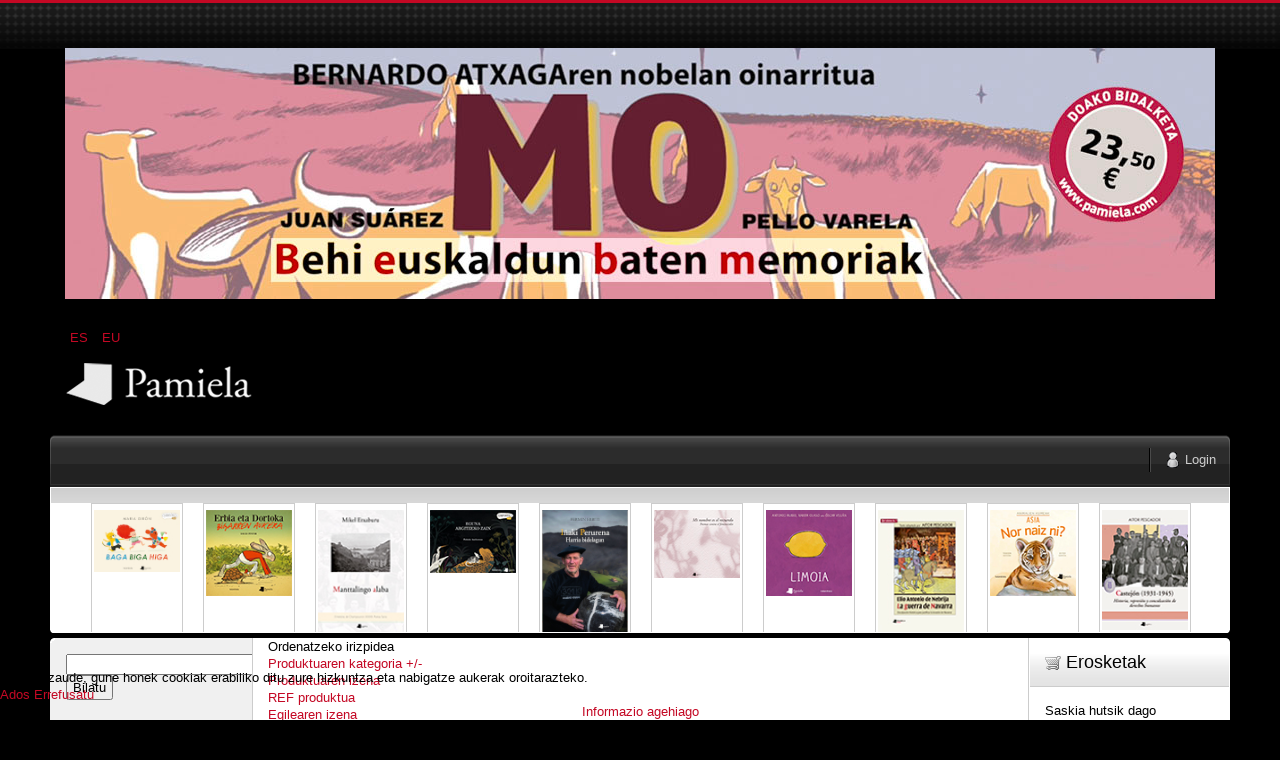

--- FILE ---
content_type: text/html; charset=utf-8
request_url: https://www.pamiela.com/index.php/eu/upaingoa/manufacturer/asensio-garcia-javier/erderaz/ensayo-2013-09-11-/ensayo-y-testimonio/by,category_name/dirAsc?language=eu-ES&keyword=
body_size: 12772
content:

<!DOCTYPE html PUBLIC "-//W3C//DTD XHTML 1.0 Transitional//EN" "http://www.w3.org/TR/xhtml1/DTD/xhtml1-transitional.dtd">
<html xmlns="http://www.w3.org/1999/xhtml" xml:lang="eu-es" lang="eu-es" >
	<head>
		<base href="https://www.pamiela.com/index.php/eu/upaingoa/manufacturer/asensio-garcia-javier/erderaz/ensayo-2013-09-11-/ensayo-y-testimonio/by,category_name/dirAsc" />
	<meta http-equiv="content-type" content="text/html; charset=utf-8" />
	<meta name="title" content="Ensayo y Testimonio" />
	<meta name="description" content="Ensayo y Testimonio. Read more" />
	<meta name="generator" content="Joomla! - Open Source Content Management" />
	<title>Ensayo y Testimonio</title>
	<link href="https://www.pamiela.com/index.php/eu/upaingoa/manufacturer/asensio-garcia-javier/erderaz/ensayo-2013-09-11-/ensayo-y-testimonio" rel="canonical" />
	<link href="/templates/rt_mynxx/favicon.ico" rel="shortcut icon" type="image/vnd.microsoft.icon" />
	<link href="/components/com_virtuemart/assets/css/vm-ltr-common.css?vmver=cfced9ac" rel="stylesheet" type="text/css" />
	<link href="/components/com_virtuemart/assets/css/vm-ltr-site.css?vmver=cfced9ac" rel="stylesheet" type="text/css" />
	<link href="/components/com_virtuemart/assets/css/jquery.fancybox-1.3.4.css?vmver=cfced9ac" rel="stylesheet" type="text/css" />
	<link href="/plugins/system/rokbox/assets/styles/rokbox.css" rel="stylesheet" type="text/css" />
	<link href="/media/mod_languages/css/template.css?4863edd990942ae3ba5150db55b53b3c" rel="stylesheet" type="text/css" />
	<link href="/plugins/system/cookiehint/css/style.css?4863edd990942ae3ba5150db55b53b3c" rel="stylesheet" type="text/css" />
	<style type="text/css">


#VMScroller1{
	position:relative;
}

#ScrollerHorizontal1 {
	display: block;
	overflow: hidden;
	position: relative;
	text-align: center;
}

#VMScrollBoth1 {
	display: block;
	list-style: none;
	margin: 0;
	padding: 0;
}

#VMScrollBoth1 li {
	text-align: center;
	color: #cccccc;
	float: left;
	display: inline;
	background-image:none;
}

#VMScrollBoth1 li .VMTitle1 {
	display: block;
	color: #c3c138;
	text-align:center;
	font-size: 12px;
	font-weight:bold;
	padding-top: 4px;
	line-height: 1.1em;
	background-image:none;
}

#VMScrollBoth1 li .VMTitle1 a:link,
#VMScrollBoth1 li .VMTitle1 a:Visited {
	display: block;
	color:#cfca36;
}

#VMScrollBoth1 li .VMTitle1 a:hover {
	text-decoration:none;
	color:#000000;
}

#VMScrollBoth1 li .VMImg1 {
	margin-bottom:5px;

}

#VMScrollBoth1 li .VMDetail{
display: block;
font-size: 11px;
padding: 2px 5px;
line-height: 1.1em;
color:#447e3e;
}

#VMScrollBoth1 li .{
display: block;
font-size: 11px;
margin-top: 3px;
line-height: 1.1em;
color:#e5eff5;
text-align:center;
}

#VMScrollBoth1 p {
margin: 0px;
padding: 0px;
line-height: 1.0em;
}

#VMScrollBoth1 img {
margin-top: 2px;
}

.productPrice {
color:#e5eff5;
text-align:left;
font-weight:bold;
white-space: nowrap;
}
.product-Old-Price {
color:red;
text-decoration:line-through;
}

#redim-cookiehint-bottom {position: fixed; z-index: 99999; left: 0px; right: 0px; bottom: 0px; top: auto !important;}
	</style>
	<script type="application/json" class="joomla-script-options new">{"csrf.token":"f801091c439744830d123f801011080f","system.paths":{"root":"","base":""},"system.keepalive":{"interval":840000,"uri":"\/index.php\/eu\/component\/ajax\/?format=json"}}</script>
	<script src="/media/jui/js/jquery.min.js?4863edd990942ae3ba5150db55b53b3c" type="text/javascript"></script>
	<script src="/media/jui/js/jquery-noconflict.js?4863edd990942ae3ba5150db55b53b3c" type="text/javascript"></script>
	<script src="/media/jui/js/jquery-migrate.min.js?4863edd990942ae3ba5150db55b53b3c" type="text/javascript"></script>
	<script src="/components/com_virtuemart/assets/js/jquery-ui.min.js?vmver=1.9.2" type="text/javascript"></script>
	<script src="/components/com_virtuemart/assets/js/jquery.ui.autocomplete.html.js" type="text/javascript"></script>
	<script src="/components/com_virtuemart/assets/js/jquery.noconflict.js" async="async" type="text/javascript"></script>
	<script src="/components/com_virtuemart/assets/js/vmsite.js?vmver=cfced9ac" type="text/javascript"></script>
	<script src="/components/com_virtuemart/assets/js/fancybox/jquery.fancybox-1.3.4.pack.js?vmver=cfced9ac" type="text/javascript"></script>
	<script src="/components/com_virtuemart/assets/js/vmprices.js?vmver=cfced9ac" type="text/javascript"></script>
	<script src="/components/com_virtuemart/assets/js/dynupdate.js?vmver=cfced9ac" type="text/javascript"></script>
	<script src="/media/system/js/mootools-core.js?4863edd990942ae3ba5150db55b53b3c" type="text/javascript"></script>
	<script src="/media/system/js/core.js?4863edd990942ae3ba5150db55b53b3c" type="text/javascript"></script>
	<script src="/media/system/js/mootools-more.js?4863edd990942ae3ba5150db55b53b3c" type="text/javascript"></script>
	<script src="/plugins/system/rokbox/assets/js/rokbox.js" type="text/javascript"></script>
	<script src="/modules/mod_virtuemart_cart/assets/js/update_cart.js?vmver=cfced9ac" type="text/javascript"></script>
	<!--[if lt IE 9]><script src="/media/system/js/polyfill.event.js?4863edd990942ae3ba5150db55b53b3c" type="text/javascript"></script><![endif]-->
	<script src="/media/system/js/keepalive.js?4863edd990942ae3ba5150db55b53b3c" type="text/javascript"></script>
	<script src="/media/jui/js/bootstrap.min.js?4863edd990942ae3ba5150db55b53b3c" type="text/javascript"></script>
	<script type="text/javascript">
//<![CDATA[ 
if (typeof Virtuemart === "undefined"){
	var Virtuemart = {};}
var vmSiteurl = 'https://www.pamiela.com/' ;
Virtuemart.vmSiteurl = vmSiteurl;
var vmLang = '&lang=eu';
Virtuemart.vmLang = vmLang; 
var vmLangTag = 'eu';
Virtuemart.vmLangTag = vmLangTag;
var Itemid = '&Itemid=130';
Virtuemart.addtocart_popup = "1" ; 
var vmCartError = Virtuemart.vmCartError = "Akatsaren bat gertatu da zure saskia eguneratzean.";
var usefancy = true; //]]>
if (typeof RokBoxSettings == 'undefined') RokBoxSettings = {pc: '100'};jQuery(function($){ initTooltips(); $("body").on("subform-row-add", initTooltips); function initTooltips (event, container) { container = container || document;$(container).find(".hasTooltip").tooltip({"html": true,"container": "body"});} });(function() {  if (typeof gtag !== 'undefined') {       gtag('consent', 'denied', {         'ad_storage': 'denied',         'ad_user_data': 'denied',         'ad_personalization': 'denied',         'functionality_storage': 'denied',         'personalization_storage': 'denied',         'security_storage': 'denied',         'analytics_storage': 'denied'       });     } })();
	</script>

		
<link rel="shortcut icon" href="/images/favicon.ico" />
<link href="/templates/rt_mynxx/css/template.css" rel="stylesheet" type="text/css" />
<link href="/templates/rt_mynxx/css/dark.css" rel="stylesheet" type="text/css" />
<link href="/templates/rt_mynxx/css/typography.css" rel="stylesheet" type="text/css" />
<link href="/templates/system/css/system.css" rel="stylesheet" type="text/css" />
<link href="/templates/system/css/general.css" rel="stylesheet" type="text/css" />
<link href="/templates/rt_mynxx/css/rokmoomenu.css" rel="stylesheet" type="text/css" />
	<!-- 
	<script type="text/javascript">window.templatePath = 'https://www.pamiela.com/';</script>
	<link href="/components/com_virtuemart/themes/vm_mynxx/theme.css" rel="stylesheet" type="text/css" />
	<script type="text/javascript" src="/components/com_virtuemart/themes/vm_mynxx/theme.js"></script> 	
	-->
<style type="text/css">
	div.wrapper,#main-body-bg { margin: 0 auto; width: 1180px;padding:0;}
	#inset-block-left { width:0px;padding:0;}
	#inset-block-right { width:0px;padding:0;}
	#maincontent-block { margin-right:0px;margin-left:0px;}
	a, legend, #main-body ul.menu li a:hover, #main-body ul.menu li.parent li a:hover, #main-body ul.menu li.parent ul li.parent ul li a:hover, #main-body ul.menu li.active a, #main-body ul.menu li.parent li.active a, #main-body ul.menu li.parent li.parent li.active a, #main-body ul.menu li.parent li.parent li.parent li.active a, #main-body ul.menu li.parent li.parent li.parent li.parent li.active a, #main-body ul.menu li.cat-open a, #main-body ul.menu li.parent li.cat-open a, #main-body ul.menu li.parent li.parent li.cat-open a, .roktabs-wrapper .roktabs-links ul li.active span, .color h3 span, #vmMainPage span.catbar-text h3, div.pathway a {color: #c40824;}
	#page-bg, .roktabs-wrapper .roktabs-links ul li.active span {border-top: 3px solid #c40824;}
	.tabs-bottom .roktabs-links ul li.active span {border-bottom: 3px solid #c40824;border-top: 0;}
</style>	
<script type="text/javascript" src="/templates/rt_mynxx/js/rokutils.js"></script>
<script type="text/javascript" src="/templates/rt_mynxx/js/rokmoomenu.js"></script>
<script type="text/javascript" src="/templates/rt_mynxx/js/mootools.bgiframe.js"></script>
<script type="text/javascript">
window.addEvent('domready', function() {
	new Rokmoomenu('ul.menutop ', {
		bgiframe: false,
		delay: 500,
		verhor: true,
		animate: {
			props: ['height'],
			opts: {
				duration: 600,
				fps: 200,
				transition: Fx.Transitions.Sine.easeOut			}
		},
		bg: {
			enabled: true,
			overEffect: {
				duration: 500,
				transition: Fx.Transitions.Expo.easeOut			},
			outEffect: {
				duration: 600,
				transition: Fx.Transitions.Sine.easeOut			}
		},
		submenus: {
			enabled: true,
			opacity: 0.8,
			overEffect: {
				duration: 50,
				transition: Fx.Transitions.Expo.easeOut			},
			outEffect: {
				duration: 600,
				transition: Fx.Transitions.Sine.easeIn			},
			offsets: {
				top: 0,
				right: 1,
				bottom: 0,
				left: 1			}
		}
	});
});
</script>
	</head>
	<body id="ff-optima" class="f-default dark-red dark iehandle">
		<div id="page-bg">
			<!--Begin Header-->
			<div id="header">
				<div class="wrapper">
										<div class="ad-module-top">
								<div class="moduletable">
						<div class="bannergroup">

	<div class="banneritem">
																																																																			<a
							href="/index.php/eu/component/banners/click/140"
							title="MO">
							<img
								src="https://www.pamiela.com/images/banners/mo.jpg"
								alt="MO"
								 width="1150"															/>
						</a>
																<div class="clr"></div>
	</div>

</div>
		</div>
			<div class="moduletable">
						<div class="mod-languages">

	<ul class="lang-inline" dir="ltr">
						<li>
			<a href="/index.php/es/upaingoa">
							ES						</a>
			</li>
											<li class="lang-active">
			<a href="https://www.pamiela.com/index.php/eu/upaingoa/manufacturer/asensio-garcia-javier/erderaz/ensayo-2013-09-11-/ensayo-y-testimonio/by,category_name/dirAsc?language=eu-ES&keyword=">
							EU						</a>
			</li>
				</ul>

</div>
		</div>
	
					</div>
															<a href="/" id="logo">
											</a>
															<div id="horiz-menu" class="moomenu">
											<ul class="menutop" >
	</ul>
										</div>
										<div class="clr"></div>
				</div>
			</div>
			<!--End Header-->
			<div class="wrapper">
				<div id="main-body">
					<div id="topbar">
						<div id="topbar2">
							<div id="topbar3">
							<div class="spinner"></div>
														<div id="newsflash-mod"></div>
																																												<div id="login-button"><a href="#" class="login-button-desc"><span>Login</span></a></div>
															
																						<!-- <div id="cart-button"><a href="#" class="cart-button-desc"></a></div> -->
							
							</div>
						</div>
					</div>
					<div id="main-body-surround">
						<div id="cart-panel-surround" class="png">
							<div id="cart-panel" class="png"></div>
						</div>
						<div id="font-panel-surround" class="png">
							<div id="font-panel" class="png">
								<div class="left">
									<a href="#" class="mynxx" title="ff-mynxx"><span>Mynxx</span></a>
									<a href="#" class="optima" title="ff-optima"><span>Optima</span></a>
									<a href="#" class="geneva" title="ff-geneva"><span>Geneva</span></a>
									<a href="#" class="helvetica" title="ff-helvetica"><span>Helvetica</span></a>
								</div>
								<div class="right">
									<a href="#" class="lucida" title="ff-lucida"><span>Lucida</span></a>
									<a href="#" class="georgia" title="ff-georgia"><span>Georgia</span></a>
									<a href="#" class="trebuchet" title="ff-trebuchet"><span>Trebuchet</span></a>
									<a href="#" class="palatino" title="ff-palatino"><span>Palatino</span></a>
								</div>
								<div class="clr"></div>
							</div>
						</div>
													<div id="login-panel-surround" class="png">
								<div id="login-panel" class="png">
									<div id="login-module">
												<div class="moduletablecart-badge-inner">
							<h3>Erosketa</h3>
						
<!-- Virtuemart 2 Ajax Card -->
<div class="vmCartModule cart-badge-inner" id="vmCartModule">
	<div class="hiddencontainer" style=" display: none; ">
		<div class="vmcontainer">
			<div class="product_row">
				<span class="quantity"></span>&nbsp;x&nbsp;<span class="product_name"></span>

							<div class="subtotal_with_tax" style="float: right;"></div>
						<div class="customProductData"></div><br>
			</div>
		</div>
	</div>
	<div class="vm_cart_products">
		<div class="vmcontainer">

				</div>
	</div>

	<div class="total" style="float: right;">
			</div>

<div class="total_products">Saskia hutsik dago</div>
<div class="show_cart">
	</div>
<div style="clear:both;"></div>
<div class="payments-signin-button" ></div><noscript>
Please wait</noscript>
</div>

		</div>
	
									</div>
								</div>
							</div>
												<!--Begin Showcase-->
												<div class="showcase-surround">
							<div class="show-br"></div>
							<div id="showcase">
								<div id="showcase2">
									<div id="showmodules" class="spacer">
																																							</div>
									<script type="text/javascript" src="https://www.pamiela.com/modules/mod_vmscroller/hot_vmscroller.js" ></script>
                   <script type="text/javascript"> 
                   if(jQuery) jQuery.noConflict();
                   </script>
            <div id="VMScroller1" style="width:100%;">
<div id="ScrollerHorizontal1" style="width:100%; height:140px;padding:2px 0;"><div id="VMScrollBoth1" style="width:100%; height:140px; background-color: #ffffff;"><!-- VirtueMart Scroller by http://www.hotjoomlatemplates.com/ --> 
<ul><li class="VMScrollBoth1" style="height:140px; width:90px; margin-right: 20px;  border:solid 1px #CCCCCC; background-color: #ffffff; text-align: left" >
<span class="VMTitle1"><a href="/index.php/eu/atalak/euskara/literatura/haur-eta-gazte-literatura/tamaina-handia-kalandraka/baga-biga-higa-detail" title=""><img src="/images/stories/virtuemart/product/resized/Baga_biga_higax72x96.jpg" class="VMImg1" style="width: 86px;" alt="Baga Biga Higa" /></a></span></li></ul>
<ul><li class="VMScrollBoth1" style="height:140px; width:90px; margin-right: 20px;  border:solid 1px #CCCCCC; background-color: #ffffff; text-align: left" >
<span class="VMTitle1"><a href="/index.php/eu/atalak/euskara/literatura/haur-eta-gazte-literatura/tamaina-handia-kalandraka/erbia-eta-dortoka-bigarren-aukera-detail" title=""><img src="/images/stories/virtuemart/product/resized/Erbia_eta_dortoka_bigarren_aukerax72x96.jpg" class="VMImg1" style="width: 86px;" alt="Erbia eta Dortoka. Bigarren aukera" /></a></span></li></ul>
<ul><li class="VMScrollBoth1" style="height:140px; width:90px; margin-right: 20px;  border:solid 1px #CCCCCC; background-color: #ffffff; text-align: left" >
<span class="VMTitle1"><a href="/index.php/eu/atalak/euskara/literatura/poesia-euskaraz/manttalingo-alaba-detail" title=""><img src="/images/stories/virtuemart/product/resized/Manttalingo_alabaxx72x96.jpg" class="VMImg1" style="width: 86px;" alt="Manttalingo alaba" /></a></span></li></ul>
<ul><li class="VMScrollBoth1" style="height:140px; width:90px; margin-right: 20px;  border:solid 1px #CCCCCC; background-color: #ffffff; text-align: left" >
<span class="VMTitle1"><a href="/index.php/eu/atalak/euskara/literatura/haur-eta-gazte-literatura/tamaina-handia-kalandraka/eguna-argitzeko-zain-detail" title=""><img src="/images/stories/virtuemart/product/resized/Eguna_argitzeko_zainx72x96.jpg" class="VMImg1" style="width: 86px;" alt="Eguna argitzeko zain" /></a></span></li></ul>
<ul><li class="VMScrollBoth1" style="height:140px; width:90px; margin-right: 20px;  border:solid 1px #CCCCCC; background-color: #ffffff; text-align: left" >
<span class="VMTitle1"><a href="/index.php/eu/atalak/euskara/saio/saio-eta-testigantza/iñaki-perurena-harria-bidelagun-detail" title=""><img src="/images/stories/virtuemart/product/resized/Inaki_perurenax72x96.jpg" class="VMImg1" style="width: 86px;" alt="Iñaki Perurena. Harria bidelagun" /></a></span></li></ul>
<ul><li class="VMScrollBoth1" style="height:140px; width:90px; margin-right: 20px;  border:solid 1px #CCCCCC; background-color: #ffffff; text-align: left" >
<span class="VMTitle1"><a href="/index.php/eu/atalak/gaztelania/ganbara/mi-nombre-es-el-recuerdo-poemas-contra-el-feminicidio-detail" title=""><img src="/images/stories/virtuemart/product/resized/Mi_nombre_es_el_recuerdox72x96.jpg" class="VMImg1" style="width: 86px;" alt="Mi nombre es el recuerdo. Poemas contra el feminicidio" /></a></span></li></ul>
<ul><li class="VMScrollBoth1" style="height:140px; width:90px; margin-right: 20px;  border:solid 1px #CCCCCC; background-color: #ffffff; text-align: left" >
<span class="VMTitle1"><a href="/index.php/eu/atalak/euskara/literatura/haur-eta-gazte-literatura/tamaina-handia-kalandraka/limoia-detail" title=""><img src="/images/stories/virtuemart/product/resized/Limoiax72x96.jpg" class="VMImg1" style="width: 86px;" alt="Limoia" /></a></span></li></ul>
<ul><li class="VMScrollBoth1" style="height:140px; width:90px; margin-right: 20px;  border:solid 1px #CCCCCC; background-color: #ffffff; text-align: left" >
<span class="VMTitle1"><a href="/index.php/eu/historia-de-navarra-2/elio-antonio-de-nebrija-la-guerra-de-navarra-detail" title=""><img src="/images/stories/virtuemart/product/resized/Elio_antonio_de_nebrijax72x96.jpg" class="VMImg1" style="width: 86px;" alt="Elio Antonio de Nebrija. La guerra de Navarra" /></a></span></li></ul>
<ul><li class="VMScrollBoth1" style="height:140px; width:90px; margin-right: 20px;  border:solid 1px #CCCCCC; background-color: #ffffff; text-align: left" >
<span class="VMTitle1"><a href="/index.php/eu/atalak/euskara/literatura/haur-eta-gazte-literatura/tamaina-handia-kalandraka/nor-naiz-ni-animalien-kumeak-asia-detail" title=""><img src="/images/stories/virtuemart/product/resized/Nor_naiz_ni_animalien_kumeak_asiax72x96.jpg" class="VMImg1" style="width: 86px;" alt="Nor naiz ni? Animalien kumeak - Asia" /></a></span></li></ul>
<ul><li class="VMScrollBoth1" style="height:140px; width:90px; margin-right: 20px;  border:solid 1px #CCCCCC; background-color: #ffffff; text-align: left" >
<span class="VMTitle1"><a href="/index.php/eu/atalak/gaztelania/ensayo/ensayo-y-testimonio/castejón-1931-1945-historia,-represión-y-conculcación-de-derechos-humanos-detail" title=""><img src="/images/stories/virtuemart/product/resized/Castejon_1931_1945x72x96.jpg" class="VMImg1" style="width: 86px;" alt="Castejón (1931-1945). Historia, represión y conculcación de derechos humanos" /></a></span></li></ul>
<ul><li class="VMScrollBoth1" style="height:140px; width:90px; margin-right: 20px;  border:solid 1px #CCCCCC; background-color: #ffffff; text-align: left" >
<span class="VMTitle1"><a href="/index.php/eu/atalak/euskara/literatura/haur-eta-gazte-literatura/tamaina-handia-kalandraka/armiarma-oso-lanpetuta-dago-detail" title=""><img src="/images/stories/virtuemart/product/resized/Armiarma_lanpetuta_dagox72x96.jpg" class="VMImg1" style="width: 86px;" alt="Armiarma oso lanpetuta dago" /></a></span></li></ul>
<ul><li class="VMScrollBoth1" style="height:140px; width:90px; margin-right: 20px;  border:solid 1px #CCCCCC; background-color: #ffffff; text-align: left" >
<span class="VMTitle1"><a href="/index.php/eu/saio-2/upaingoa-euskaraz/ele-eta-hitz,-ahoz-eta-idatziz-detail" title=""><img src="/images/stories/virtuemart/product/resized/Ele_eta_hitz_ahoz_eta_idatzizx72x96.jpg" class="VMImg1" style="width: 86px;" alt="Ele eta hitz, ahoz eta idatziz" /></a></span></li></ul>
</div>
</div></div>
<script language="javascript" type="text/javascript">
						   
						
                          var VmsInit1 = function(){
                              jQuery('#VMScrollBoth1').hotvmscroller({
                               speed:18000,
                               delay:7000,
                               transition:'easeOutQuad',
                               direction:'horizontal'
                               });
                          };  
                          
                          jQuery(document).ready(function(){
                          	VmsInit1();
                          });
						  
						 
			  window.onscrollerinit = function(){
			   
			  }; 
						  
                          /*
                          if(jQuery.hjt.hotvmscroller){
                            jQuery(document).ready(VmsInit1);
                          }else{
                            if (window.addEventListener) 
                            {
                              window.addEventListener('load', VmsInit1, false);
                            } 
                            else if (window.attachEvent) // Microsoft
                            {
                              window.attachEvent('onload', VmsInit1);
                            }
                          }
						  */
                          </script>

								</div>
							</div>
							<div class="show-bl"></div>
						</div>
												<!--End Showcase-->
						<div class="sec-div"></div>
						<!--Begin Main Content Block-->
						<div id="main-content-surround">
						<div id="main-content" class="s-c-s">
						    <div class="colmask leftmenu">
						        <div class="colmid">
    					    	    <div class="colright">
        						        <!--Begin col1wrap -->
            						    <div class="col1wrap">
            						        <div class="col1pad">
            						            <div class="col1">
                    						        <div id="maincol2">
                    									<div class="maincol2-padding">
                    									                    									                    									<div>
                    										                    										                    										                    										<div id="maincontent-block">
                												<div id="system-message-container">
	</div>

                												 <div class="category-view"> <div class="browse-view">

<div class="orderby-displaynumber">
	<div class="floatleft vm-order-list">
		<div class="orderlistcontainer"><div class="title">Ordenatzeko irizpidea</div><div class="activeOrder"><a title=" +/-" href="/index.php/eu/upaingoa/manufacturer/asensio-garcia-javier/erderaz/ensayo-2013-09-11-/ensayo-y-testimonio/by,category_name?language=eu-ES&keyword=">Produktuaren kategoria  +/-</a></div><div class="orderlist"><div><a title="Produktuaren izena" href="/index.php/eu/upaingoa/manufacturer/asensio-garcia-javier/erderaz/ensayo-2013-09-11-/ensayo-y-testimonio/by,product_name?language=eu-ES&keyword=">Produktuaren izena</a></div><div><a title="REF produktua" href="/index.php/eu/upaingoa/manufacturer/asensio-garcia-javier/erderaz/ensayo-2013-09-11-/ensayo-y-testimonio/by,product_sku?language=eu-ES&keyword=">REF produktua</a></div><div><a title="Egilearen izena" href="/index.php/eu/upaingoa/manufacturer/asensio-garcia-javier/erderaz/ensayo-2013-09-11-/ensayo-y-testimonio/by,mf_name?language=eu-ES&keyword=">Egilearen izena</a></div></div></div>		 <div class="orderlistcontainer"><div class="title">Egilea: </div><div class="activeOrder">Asensio García, Javier</div><div class="orderlist"><div><a title="" href="/index.php/eu/atalak/gaztelania/ensayo/ensayo-y-testimonio/by,category_name/dirAsc?language=eu-ES">Egile guztiak</a></div><div><a title="Adot Lerga, Álvaro" href="/index.php/eu/upaingoa/manufacturer/adot-lerga-alvaro/erderaz/ensayo-2013-09-11-/ensayo-y-testimonio/by,category_name/dirAsc?language=eu-ES&keyword=">Adot Lerga, Álvaro</a></div><div><a title="Aguirre, José María" href="/index.php/eu/upaingoa/manufacturer/aguirre-jose-maria/erderaz/ensayo-2013-09-11-/ensayo-y-testimonio/by,category_name/dirAsc?language=eu-ES&keyword=">Aguirre, José María</a></div><div><a title="Amadoz, Bingen" href="/index.php/eu/upaingoa/manufacturer/amadoz,-bingen/erderaz/ensayo-2013-09-11-/ensayo-y-testimonio/by,category_name/dirAsc?language=eu-ES&keyword=">Amadoz, Bingen</a></div><div><a title="Anasagasti, Iñaki" href="/index.php/eu/upaingoa/manufacturer/anasagasti,-iñaki/erderaz/ensayo-2013-09-11-/ensayo-y-testimonio/by,category_name/dirAsc?language=eu-ES&keyword=">Anasagasti, Iñaki</a></div><div><a title="Ansa, Elixabete" href="/index.php/eu/upaingoa/manufacturer/ansa,-elixabete/erderaz/ensayo-2013-09-11-/ensayo-y-testimonio/by,category_name/dirAsc?language=eu-ES&keyword=">Ansa, Elixabete</a></div><div><a title="Antoñana Chasco, Pablo" href="/index.php/eu/upaingoa/manufacturer/antonana-chasco-pablo/erderaz/ensayo-2013-09-11-/ensayo-y-testimonio/by,category_name/dirAsc?language=eu-ES&keyword=">Antoñana Chasco, Pablo</a></div><div><a title="Aranburu Urtasun, Mikel" href="/index.php/eu/upaingoa/manufacturer/aranburu-urtasun-mikel/erderaz/ensayo-2013-09-11-/ensayo-y-testimonio/by,category_name/dirAsc?language=eu-ES&keyword=">Aranburu Urtasun, Mikel</a></div><div><a title="Arenzana, Txema" href="/index.php/eu/upaingoa/manufacturer/arenzana-txema/erderaz/ensayo-2013-09-11-/ensayo-y-testimonio/by,category_name/dirAsc?language=eu-ES&keyword=">Arenzana, Txema</a></div><div><a title="Audikana, Ander" href="/index.php/eu/upaingoa/manufacturer/audikana,-ander/erderaz/ensayo-2013-09-11-/ensayo-y-testimonio/by,category_name/dirAsc?language=eu-ES&keyword=">Audikana, Ander</a></div><div><a title="Aznar, Eduardo" href="/index.php/eu/upaingoa/manufacturer/aznar-eduardo/erderaz/ensayo-2013-09-11-/ensayo-y-testimonio/by,category_name/dirAsc?language=eu-ES&keyword=">Aznar, Eduardo</a></div><div><a title="Bakedano, José Julián" href="/index.php/eu/upaingoa/manufacturer/bakedano,-josé-julián/erderaz/ensayo-2013-09-11-/ensayo-y-testimonio/by,category_name/dirAsc?language=eu-ES&keyword=">Bakedano, José Julián</a></div><div><a title="Baraibar, Álvaro" href="/index.php/eu/upaingoa/manufacturer/baraibar-alvaro/erderaz/ensayo-2013-09-11-/ensayo-y-testimonio/by,category_name/dirAsc?language=eu-ES&keyword=">Baraibar, Álvaro</a></div><div><a title="Belasko, Mikel" href="/index.php/eu/upaingoa/manufacturer/belasko-mikel/erderaz/ensayo-2013-09-11-/ensayo-y-testimonio/by,category_name/dirAsc?language=eu-ES&keyword=">Belasko, Mikel</a></div><div><a title="Benadiba, Laura" href="/index.php/eu/upaingoa/manufacturer/benadiba,-laura/erderaz/ensayo-2013-09-11-/ensayo-y-testimonio/by,category_name/dirAsc?language=eu-ES&keyword=">Benadiba, Laura</a></div><div><a title="Beorlegui, J. Óscar" href="/index.php/eu/upaingoa/manufacturer/beorlegui-j-oscar/erderaz/ensayo-2013-09-11-/ensayo-y-testimonio/by,category_name/dirAsc?language=eu-ES&keyword=">Beorlegui, J. Óscar</a></div><div><a title="Berguices, Aingeru" href="/index.php/eu/upaingoa/manufacturer/berguices,-aingeru/erderaz/ensayo-2013-09-11-/ensayo-y-testimonio/by,category_name/dirAsc?language=eu-ES&keyword=">Berguices, Aingeru</a></div><div><a title="Berrojalbiz, Ander" href="/index.php/eu/upaingoa/manufacturer/berrojalbiz,-ander/erderaz/ensayo-2013-09-11-/ensayo-y-testimonio/by,category_name/dirAsc?language=eu-ES&keyword=">Berrojalbiz, Ander</a></div><div><a title="Bidador, Joxemiel" href="/index.php/eu/upaingoa/manufacturer/bidador-joxemiel/erderaz/ensayo-2013-09-11-/ensayo-y-testimonio/by,category_name/dirAsc?language=eu-ES&keyword=">Bidador, Joxemiel</a></div><div><a title="Campo, Juan Manuel" href="/index.php/eu/upaingoa/manufacturer/campo-juan-manuel/erderaz/ensayo-2013-09-11-/ensayo-y-testimonio/by,category_name/dirAsc?language=eu-ES&keyword=">Campo, Juan Manuel</a></div><div><a title="Campos Orduña, Josefina" href="/index.php/eu/upaingoa/manufacturer/campos-orduna-josefina/erderaz/ensayo-2013-09-11-/ensayo-y-testimonio/by,category_name/dirAsc?language=eu-ES&keyword=">Campos Orduña, Josefina</a></div><div><a title="Caro Baroja, Pío" href="/index.php/eu/upaingoa/manufacturer/caro-baroja-pio/erderaz/ensayo-2013-09-11-/ensayo-y-testimonio/by,category_name/dirAsc?language=eu-ES&keyword=">Caro Baroja, Pío</a></div><div><a title="Carratalá, Ernesto" href="/index.php/eu/upaingoa/manufacturer/carratala-ernesto/erderaz/ensayo-2013-09-11-/ensayo-y-testimonio/by,category_name/dirAsc?language=eu-ES&keyword=">Carratalá, Ernesto</a></div><div><a title="Casado, Timoteo" href="/index.php/eu/upaingoa/manufacturer/casado-timoteo/erderaz/ensayo-2013-09-11-/ensayo-y-testimonio/by,category_name/dirAsc?language=eu-ES&keyword=">Casado, Timoteo</a></div><div><a title="Clemente, Josep Carles" href="/index.php/eu/upaingoa/manufacturer/clemente-josep-carles/erderaz/ensayo-2013-09-11-/ensayo-y-testimonio/by,category_name/dirAsc?language=eu-ES&keyword=">Clemente, Josep Carles</a></div><div><a title="Comisión de Memoria Histórica y Convivencia del Ayuntamiento de Berriozar / Berriozarko Udalaren Bizikidetzaren eta Memoria Historikoaren Batzordea" href="/index.php/eu/upaingoa/manufacturer/comisión-de-memoria-histórica-y-convivencia-del-ayuntamiento-de-berriozar-berriozarko-udalaren-bizikidetzaren-eta-memoria-historikoaren-batzordea/erderaz/ensayo-2013-09-11-/ensayo-y-testimonio/by,category_name/dirAsc?language=eu-ES&keyword=">Comisión de Memoria Histórica y Convivencia del Ayuntamiento de Berriozar / Berriozarko Udalaren Bizikidetzaren eta Memoria Historikoaren Batzordea</a></div><div><a title="De la Sota Aburto, Manu" href="/index.php/eu/upaingoa/manufacturer/de-la-sota-aburto,-manu/erderaz/ensayo-2013-09-11-/ensayo-y-testimonio/by,category_name/dirAsc?language=eu-ES&keyword=">De la Sota Aburto, Manu</a></div><div><a title="Díaz Monreal, José Luis" href="/index.php/eu/upaingoa/manufacturer/diaz-monreal-jose-luis/erderaz/ensayo-2013-09-11-/ensayo-y-testimonio/by,category_name/dirAsc?language=eu-ES&keyword=">Díaz Monreal, José Luis</a></div><div><a title="Elustondo, Miel A." href="/index.php/eu/upaingoa/manufacturer/elustondo-miel-a/erderaz/ensayo-2013-09-11-/ensayo-y-testimonio/by,category_name/dirAsc?language=eu-ES&keyword=">Elustondo, Miel A.</a></div><div><a title="Encina y Pérez de Onraita, Ricardo de la" href="/index.php/eu/upaingoa/manufacturer/encina-y-perez-de-onraita-ricardo-de-la/erderaz/ensayo-2013-09-11-/ensayo-y-testimonio/by,category_name/dirAsc?language=eu-ES&keyword=">Encina y Pérez de Onraita, Ricardo de la</a></div><div><a title="Enériz, Javier" href="/index.php/eu/upaingoa/manufacturer/enériz,-javier/erderaz/ensayo-2013-09-11-/ensayo-y-testimonio/by,category_name/dirAsc?language=eu-ES&keyword=">Enériz, Javier</a></div><div><a title="Erbiti, Fermin" href="/index.php/eu/upaingoa/manufacturer/erbiti-fermin/erderaz/ensayo-2013-09-11-/ensayo-y-testimonio/by,category_name/dirAsc?language=eu-ES&keyword=">Erbiti, Fermin</a></div><div><a title="Esarte, Pedro" href="/index.php/eu/upaingoa/manufacturer/esarte-pedro/erderaz/ensayo-2013-09-11-/ensayo-y-testimonio/by,category_name/dirAsc?language=eu-ES&keyword=">Esarte, Pedro</a></div><div><a title="Escobar Martínez, Eduardo" href="/index.php/eu/upaingoa/manufacturer/escobar-martínez,-eduardo/erderaz/ensayo-2013-09-11-/ensayo-y-testimonio/by,category_name/dirAsc?language=eu-ES&keyword=">Escobar Martínez, Eduardo</a></div><div><a title="Etayo, Alfonso" href="/index.php/eu/upaingoa/manufacturer/etayo-alfonso/erderaz/ensayo-2013-09-11-/ensayo-y-testimonio/by,category_name/dirAsc?language=eu-ES&keyword=">Etayo, Alfonso</a></div><div><a title="Etxegoien, Juan Carlos -Xamar-" href="/index.php/eu/upaingoa/manufacturer/etxegoien-juan-carlos-xamar/erderaz/ensayo-2013-09-11-/ensayo-y-testimonio/by,category_name/dirAsc?language=eu-ES&keyword=">Etxegoien, Juan Carlos -Xamar-</a></div><div><a title="Ezkieta, Fermín" href="/index.php/eu/upaingoa/manufacturer/ezkieta-fermin/erderaz/ensayo-2013-09-11-/ensayo-y-testimonio/by,category_name/dirAsc?language=eu-ES&keyword=">Ezkieta, Fermín</a></div><div><a title="Furley, John" href="/index.php/eu/upaingoa/manufacturer/furley,-john/erderaz/ensayo-2013-09-11-/ensayo-y-testimonio/by,category_name/dirAsc?language=eu-ES&keyword=">Furley, John</a></div><div><a title="Galabary, Ángel" href="/index.php/eu/upaingoa/manufacturer/galabary-angel/erderaz/ensayo-2013-09-11-/ensayo-y-testimonio/by,category_name/dirAsc?language=eu-ES&keyword=">Galabary, Ángel</a></div><div><a title="García-Larrache, Javier" href="/index.php/eu/upaingoa/manufacturer/garcia-larrache-javier/erderaz/ensayo-2013-09-11-/ensayo-y-testimonio/by,category_name/dirAsc?language=eu-ES&keyword=">García-Larrache, Javier</a></div><div><a title="Garde, María Luisa" href="/index.php/eu/upaingoa/manufacturer/garde-maria-luisa/erderaz/ensayo-2013-09-11-/ensayo-y-testimonio/by,category_name/dirAsc?language=eu-ES&keyword=">Garde, María Luisa</a></div><div><a title="Garikano, Asun" href="/index.php/eu/upaingoa/manufacturer/garikano-asun/erderaz/ensayo-2013-09-11-/ensayo-y-testimonio/by,category_name/dirAsc?language=eu-ES&keyword=">Garikano, Asun</a></div><div><a title="Gastón, José Miguel" href="/index.php/eu/upaingoa/manufacturer/gaston-jose-miguel/erderaz/ensayo-2013-09-11-/ensayo-y-testimonio/by,category_name/dirAsc?language=eu-ES&keyword=">Gastón, José Miguel</a></div><div><a title="Giménez, Iván" href="/index.php/eu/upaingoa/manufacturer/gimenez-ivan/erderaz/ensayo-2013-09-11-/ensayo-y-testimonio/by,category_name/dirAsc?language=eu-ES&keyword=">Giménez, Iván</a></div><div><a title="Gómez Villar, Rufino" href="/index.php/eu/upaingoa/manufacturer/gomez-villar-rufino/erderaz/ensayo-2013-09-11-/ensayo-y-testimonio/by,category_name/dirAsc?language=eu-ES&keyword=">Gómez Villar, Rufino</a></div><div><a title="Goyhenetche, Manex" href="/index.php/eu/upaingoa/manufacturer/goyhenetche-manex/erderaz/ensayo-2013-09-11-/ensayo-y-testimonio/by,category_name/dirAsc?language=eu-ES&keyword=">Goyhenetche, Manex</a></div><div><a title="Guerra, Gerardo" href="/index.php/eu/upaingoa/manufacturer/guerra-gerardo/erderaz/ensayo-2013-09-11-/ensayo-y-testimonio/by,category_name/dirAsc?language=eu-ES&keyword=">Guerra, Gerardo</a></div><div><a title="Herrera, Ramón" href="/index.php/eu/upaingoa/manufacturer/herrera,-ramón/erderaz/ensayo-2013-09-11-/ensayo-y-testimonio/by,category_name/dirAsc?language=eu-ES&keyword=">Herrera, Ramón</a></div><div><a title="Herrero, Hedy" href="/index.php/eu/upaingoa/manufacturer/herrero,-hedy/erderaz/ensayo-2013-09-11-/ensayo-y-testimonio/by,category_name/dirAsc?language=eu-ES&keyword=">Herrero, Hedy</a></div><div><a title="Huici, Ambrosio" href="/index.php/eu/upaingoa/manufacturer/huici-ambrosio/erderaz/ensayo-2013-09-11-/ensayo-y-testimonio/by,category_name/dirAsc?language=eu-ES&keyword=">Huici, Ambrosio</a></div><div><a title="Huici, María Puy" href="/index.php/eu/upaingoa/manufacturer/huici-maria-puy/erderaz/ensayo-2013-09-11-/ensayo-y-testimonio/by,category_name/dirAsc?language=eu-ES&keyword=">Huici, María Puy</a></div><div><a title="Ibarra, Orreaga" href="/index.php/eu/upaingoa/manufacturer/ibarra,-orreaga/erderaz/ensayo-2013-09-11-/ensayo-y-testimonio/by,category_name/dirAsc?language=eu-ES&keyword=">Ibarra, Orreaga</a></div><div><a title="Ibarra, Pedro" href="/index.php/eu/upaingoa/manufacturer/ibarra,-pedro/erderaz/ensayo-2013-09-11-/ensayo-y-testimonio/by,category_name/dirAsc?language=eu-ES&keyword=">Ibarra, Pedro</a></div><div><a title="Ipiña, Aritz" href="/index.php/eu/upaingoa/manufacturer/ipiña,-aritz/erderaz/ensayo-2013-09-11-/ensayo-y-testimonio/by,category_name/dirAsc?language=eu-ES&keyword=">Ipiña, Aritz</a></div><div><a title="Iribarren Corera, Txus" href="/index.php/eu/upaingoa/manufacturer/iribarren-corera-txus/erderaz/ensayo-2013-09-11-/ensayo-y-testimonio/by,category_name/dirAsc?language=eu-ES&keyword=">Iribarren Corera, Txus</a></div><div><a title="Irurzun, Patxi" href="/index.php/eu/upaingoa/manufacturer/irurzun-patxi/erderaz/ensayo-2013-09-11-/ensayo-y-testimonio/by,category_name/dirAsc?language=eu-ES&keyword=">Irurzun, Patxi</a></div><div><a title="Izagirre, Koldo" href="/index.php/eu/upaingoa/manufacturer/izagirre-koldo/erderaz/ensayo-2013-09-11-/ensayo-y-testimonio/by,category_name/dirAsc?language=eu-ES&keyword=">Izagirre, Koldo</a></div><div><a title="Jimeno Aranguren, Roldán" href="/index.php/eu/upaingoa/manufacturer/jimeno-aranguren-roldan/erderaz/ensayo-2013-09-11-/ensayo-y-testimonio/by,category_name/dirAsc?language=eu-ES&keyword=">Jimeno Aranguren, Roldán</a></div><div><a title="Jimeno Jurío, José Mª" href="/index.php/eu/upaingoa/manufacturer/jimeno-jurio-jose-m/erderaz/ensayo-2013-09-11-/ensayo-y-testimonio/by,category_name/dirAsc?language=eu-ES&keyword=">Jimeno Jurío, José Mª</a></div><div><a title="Kortabarria, German" href="/index.php/eu/upaingoa/manufacturer/kortabarria-german/erderaz/ensayo-2013-09-11-/ensayo-y-testimonio/by,category_name/dirAsc?language=eu-ES&keyword=">Kortabarria, German</a></div><div><a title="Laburu, Miguel" href="/index.php/eu/upaingoa/manufacturer/laburu-miguel/erderaz/ensayo-2013-09-11-/ensayo-y-testimonio/by,category_name/dirAsc?language=eu-ES&keyword=">Laburu, Miguel</a></div><div><a title="Lacasta-Zabalza, José Ignacio" href="/index.php/eu/upaingoa/manufacturer/lacasta-zabalza-jose-ignacio/erderaz/ensayo-2013-09-11-/ensayo-y-testimonio/by,category_name/dirAsc?language=eu-ES&keyword=">Lacasta-Zabalza, José Ignacio</a></div><div><a title="Landa, Mariasun" href="/index.php/eu/upaingoa/manufacturer/landa-mariasun/erderaz/ensayo-2013-09-11-/ensayo-y-testimonio/by,category_name/dirAsc?language=eu-ES&keyword=">Landa, Mariasun</a></div><div><a title="Landa, Nicasio" href="/index.php/eu/upaingoa/manufacturer/landa,-nicasio/erderaz/ensayo-2013-09-11-/ensayo-y-testimonio/by,category_name/dirAsc?language=eu-ES&keyword=">Landa, Nicasio</a></div><div><a title="Lapesquera, Ramón" href="/index.php/eu/upaingoa/manufacturer/lapesquera-ramon/erderaz/ensayo-2013-09-11-/ensayo-y-testimonio/by,category_name/dirAsc?language=eu-ES&keyword=">Lapesquera, Ramón</a></div><div><a title="Larreta Ayesa, Asun" href="/index.php/eu/upaingoa/manufacturer/larreta-ayesa,-asun/erderaz/ensayo-2013-09-11-/ensayo-y-testimonio/by,category_name/dirAsc?language=eu-ES&keyword=">Larreta Ayesa, Asun</a></div><div><a title="López Antón, José Javier" href="/index.php/eu/upaingoa/manufacturer/lopez-anton-jose-javier/erderaz/ensayo-2013-09-11-/ensayo-y-testimonio/by,category_name/dirAsc?language=eu-ES&keyword=">López Antón, José Javier</a></div><div><a title="López Velasco, Rafael" href="/index.php/eu/upaingoa/manufacturer/lopez-velasco-rafael/erderaz/ensayo-2013-09-11-/ensayo-y-testimonio/by,category_name/dirAsc?language=eu-ES&keyword=">López Velasco, Rafael</a></div><div><a title="Manterola, Pedro" href="/index.php/eu/upaingoa/manufacturer/manterola-pedro/erderaz/ensayo-2013-09-11-/ensayo-y-testimonio/by,category_name/dirAsc?language=eu-ES&keyword=">Manterola, Pedro</a></div><div><a title="Martínez Caspe, Marisol" href="/index.php/eu/upaingoa/manufacturer/martinez-caspe-marisol/erderaz/ensayo-2013-09-11-/ensayo-y-testimonio/by,category_name/dirAsc?language=eu-ES&keyword=">Martínez Caspe, Marisol</a></div><div><a title="Martínez Lacabe, Eduardo" href="/index.php/eu/upaingoa/manufacturer/martínez-lacabe,-eduardo/erderaz/ensayo-2013-09-11-/ensayo-y-testimonio/by,category_name/dirAsc?language=eu-ES&keyword=">Martínez Lacabe, Eduardo</a></div><div><a title="Martinez, Josu" href="/index.php/eu/upaingoa/manufacturer/martinez,-josu/erderaz/ensayo-2013-09-11-/ensayo-y-testimonio/by,category_name/dirAsc?language=eu-ES&keyword=">Martinez, Josu</a></div><div><a title="Martorell Pérez, Manuel" href="/index.php/eu/upaingoa/manufacturer/martorell-perez-manuel/erderaz/ensayo-2013-09-11-/ensayo-y-testimonio/by,category_name/dirAsc?language=eu-ES&keyword=">Martorell Pérez, Manuel</a></div><div><a title="Mikelarena, Fernando" href="/index.php/eu/upaingoa/manufacturer/mikelarena-fernando/erderaz/ensayo-2013-09-11-/ensayo-y-testimonio/by,category_name/dirAsc?language=eu-ES&keyword=">Mikelarena, Fernando</a></div><div><a title="Monteano, Peio" href="/index.php/eu/upaingoa/manufacturer/monteano-peio/erderaz/ensayo-2013-09-11-/ensayo-y-testimonio/by,category_name/dirAsc?language=eu-ES&keyword=">Monteano, Peio</a></div><div><a title="Moreno Bayona, Víctor" href="/index.php/eu/upaingoa/manufacturer/moreno-bayona-victor/erderaz/ensayo-2013-09-11-/ensayo-y-testimonio/by,category_name/dirAsc?language=eu-ES&keyword=">Moreno Bayona, Víctor</a></div><div><a title="Moreno, Víctor - Mikelarena, Fernando" href="/index.php/eu/upaingoa/manufacturer/moreno,-víctor-mikelarena,-fernando/erderaz/ensayo-2013-09-11-/ensayo-y-testimonio/by,category_name/dirAsc?language=eu-ES&keyword=">Moreno, Víctor - Mikelarena, Fernando</a></div><div><a title="Nagore, Jorge" href="/index.php/eu/upaingoa/manufacturer/nagore-jorge/erderaz/ensayo-2013-09-11-/ensayo-y-testimonio/by,category_name/dirAsc?language=eu-ES&keyword=">Nagore, Jorge</a></div><div><a title="Olaizola, Juan María de" href="/index.php/eu/upaingoa/manufacturer/olaizola-juan-maria-de/erderaz/ensayo-2013-09-11-/ensayo-y-testimonio/by,category_name/dirAsc?language=eu-ES&keyword=">Olaizola, Juan María de</a></div><div><a title="Oliver Olmo, Pedro" href="/index.php/eu/upaingoa/manufacturer/oliver-olmo-pedro/erderaz/ensayo-2013-09-11-/ensayo-y-testimonio/by,category_name/dirAsc?language=eu-ES&keyword=">Oliver Olmo, Pedro</a></div><div><a title="Organero, Ángel" href="/index.php/eu/upaingoa/manufacturer/organero-angel/erderaz/ensayo-2013-09-11-/ensayo-y-testimonio/by,category_name/dirAsc?language=eu-ES&keyword=">Organero, Ángel</a></div><div><a title="Ortueta Azkuenaga, Anacleto" href="/index.php/eu/upaingoa/manufacturer/ortueta-azkuenaga-anacleto/erderaz/ensayo-2013-09-11-/ensayo-y-testimonio/by,category_name/dirAsc?language=eu-ES&keyword=">Ortueta Azkuenaga, Anacleto</a></div><div><a title="Pérez, José Antonio" href="/index.php/eu/upaingoa/manufacturer/perez-jose-antonio/erderaz/ensayo-2013-09-11-/ensayo-y-testimonio/by,category_name/dirAsc?language=eu-ES&keyword=">Pérez, José Antonio</a></div><div><a title="Pérez-Nievas Borderas, Fermín" href="/index.php/eu/upaingoa/manufacturer/perez-nievas-borderas-fermin/erderaz/ensayo-2013-09-11-/ensayo-y-testimonio/by,category_name/dirAsc?language=eu-ES&keyword=">Pérez-Nievas Borderas, Fermín</a></div><div><a title="Pescador, Aitor" href="/index.php/eu/upaingoa/manufacturer/pescador-aitor/erderaz/ensayo-2013-09-11-/ensayo-y-testimonio/by,category_name/dirAsc?language=eu-ES&keyword=">Pescador, Aitor</a></div><div><a title="Piérola, Gemma" href="/index.php/eu/upaingoa/manufacturer/piérola,-gemma/erderaz/ensayo-2013-09-11-/ensayo-y-testimonio/by,category_name/dirAsc?language=eu-ES&keyword=">Piérola, Gemma</a></div><div><a title="Pujol, Carlos" href="/index.php/eu/upaingoa/manufacturer/pujol-carlos/erderaz/ensayo-2013-09-11-/ensayo-y-testimonio/by,category_name/dirAsc?language=eu-ES&keyword=">Pujol, Carlos</a></div><div><a title="Recondo, José Antonio" href="/index.php/eu/upaingoa/manufacturer/recondo,-josé-antonio/erderaz/ensayo-2013-09-11-/ensayo-y-testimonio/by,category_name/dirAsc?language=eu-ES&keyword=">Recondo, José Antonio</a></div><div><a title="Rekalde, Angel" href="/index.php/eu/upaingoa/manufacturer/rekalde-angel/erderaz/ensayo-2013-09-11-/ensayo-y-testimonio/by,category_name/dirAsc?language=eu-ES&keyword=">Rekalde, Angel</a></div><div><a title="Rey Bacaicoa, Javier" href="/index.php/eu/upaingoa/manufacturer/rey-bacaicoa,-javier/erderaz/ensayo-2013-09-11-/ensayo-y-testimonio/by,category_name/dirAsc?language=eu-ES&keyword=">Rey Bacaicoa, Javier</a></div><div><a title="Roda, Paco" href="/index.php/eu/upaingoa/manufacturer/roda,-paco/erderaz/ensayo-2013-09-11-/ensayo-y-testimonio/by,category_name/dirAsc?language=eu-ES&keyword=">Roda, Paco</a></div><div><a title="Rodríguez Álvarez, Mikel" href="/index.php/eu/upaingoa/manufacturer/rodriguez-alvarez-mikel/erderaz/ensayo-2013-09-11-/ensayo-y-testimonio/by,category_name/dirAsc?language=eu-ES&keyword=">Rodríguez Álvarez, Mikel</a></div><div><a title="Rodríguez Garraza, Rodrigo" href="/index.php/eu/upaingoa/manufacturer/rodriguez-garraza-rodrigo/erderaz/ensayo-2013-09-11-/ensayo-y-testimonio/by,category_name/dirAsc?language=eu-ES&keyword=">Rodríguez Garraza, Rodrigo</a></div><div><a title="Sainz Pezonaga, Jabier" href="/index.php/eu/upaingoa/manufacturer/sainz-pezonaga-jabier/erderaz/ensayo-2013-09-11-/ensayo-y-testimonio/by,category_name/dirAsc?language=eu-ES&keyword=">Sainz Pezonaga, Jabier</a></div><div><a title="Sánchez Carrión, José María -Txepetx-" href="/index.php/eu/upaingoa/manufacturer/sanchez-carrion-jose-maria-txepetx/erderaz/ensayo-2013-09-11-/ensayo-y-testimonio/by,category_name/dirAsc?language=eu-ES&keyword=">Sánchez Carrión, José María -Txepetx-</a></div><div><a title="Sánchez-Ostiz, Miguel" href="/index.php/eu/upaingoa/manufacturer/sanchez-ostiz-miguel/erderaz/ensayo-2013-09-11-/ensayo-y-testimonio/by,category_name/dirAsc?language=eu-ES&keyword=">Sánchez-Ostiz, Miguel</a></div><div><a title="Sánchez-Prieto, Juan María" href="/index.php/eu/upaingoa/manufacturer/sanchez-prieto-juan-maria/erderaz/ensayo-2013-09-11-/ensayo-y-testimonio/by,category_name/dirAsc?language=eu-ES&keyword=">Sánchez-Prieto, Juan María</a></div><div><a title="Sarrionandia, Joseba" href="/index.php/eu/upaingoa/manufacturer/sarrionandia-joseba/erderaz/ensayo-2013-09-11-/ensayo-y-testimonio/by,category_name/dirAsc?language=eu-ES&keyword=">Sarrionandia, Joseba</a></div><div><a title="Senar, Joxerra" href="/index.php/eu/upaingoa/manufacturer/senar-joxerra/erderaz/ensayo-2013-09-11-/ensayo-y-testimonio/by,category_name/dirAsc?language=eu-ES&keyword=">Senar, Joxerra</a></div><div><a title="Sorauren, Mikel" href="/index.php/eu/upaingoa/manufacturer/sorauren-mikel/erderaz/ensayo-2013-09-11-/ensayo-y-testimonio/by,category_name/dirAsc?language=eu-ES&keyword=">Sorauren, Mikel</a></div><div><a title="Soubies, Jesús María / Aguirre, José María" href="/index.php/eu/upaingoa/manufacturer/soubies,-jesús-maría/erderaz/ensayo-2013-09-11-/ensayo-y-testimonio/by,category_name/dirAsc?language=eu-ES&keyword=">Soubies, Jesús María / Aguirre, José María</a></div><div><a title="Ulazia, Joxeangel" href="/index.php/eu/upaingoa/manufacturer/ulazia,-joxeangel/erderaz/ensayo-2013-09-11-/ensayo-y-testimonio/by,category_name/dirAsc?language=eu-ES&keyword=">Ulazia, Joxeangel</a></div><div><a title="Unanue, José Miguel" href="/index.php/eu/upaingoa/manufacturer/unanue-jose-miguel/erderaz/ensayo-2013-09-11-/ensayo-y-testimonio/by,category_name/dirAsc?language=eu-ES&keyword=">Unanue, José Miguel</a></div><div><a title="Urbeltz, Juan Antonio" href="/index.php/eu/upaingoa/manufacturer/urbeltz-juan-antonio/erderaz/ensayo-2013-09-11-/ensayo-y-testimonio/by,category_name/dirAsc?language=eu-ES&keyword=">Urbeltz, Juan Antonio</a></div><div><a title="Urdánoz, Jorge" href="/index.php/eu/upaingoa/manufacturer/urdánoz,-jorge/erderaz/ensayo-2013-09-11-/ensayo-y-testimonio/by,category_name/dirAsc?language=eu-ES&keyword=">Urdánoz, Jorge</a></div><div><a title="Urzainqui Mina, Tomás" href="/index.php/eu/upaingoa/manufacturer/urzainqui-mina-tomas/erderaz/ensayo-2013-09-11-/ensayo-y-testimonio/by,category_name/dirAsc?language=eu-ES&keyword=">Urzainqui Mina, Tomás</a></div><div><a title="Vierge, Galo" href="/index.php/eu/upaingoa/manufacturer/vierge-galo/erderaz/ensayo-2013-09-11-/ensayo-y-testimonio/by,category_name/dirAsc?language=eu-ES&keyword=">Vierge, Galo</a></div><div><a title="VV. AA." href="/index.php/eu/upaingoa/manufacturer/vv.-aa./erderaz/ensayo-2013-09-11-/ensayo-y-testimonio/by,category_name/dirAsc?language=eu-ES&keyword=">VV. AA.</a></div><div><a title="VV.AA." href="/index.php/eu/upaingoa/manufacturer/vv-aa/erderaz/ensayo-2013-09-11-/ensayo-y-testimonio/by,category_name/dirAsc?language=eu-ES&keyword=">VV.AA.</a></div><div><a title="Zuza, Mikel" href="/index.php/eu/upaingoa/manufacturer/zuza-mikel/erderaz/ensayo-2013-09-11-/ensayo-y-testimonio/by,category_name/dirAsc?language=eu-ES&keyword=">Zuza, Mikel</a></div></div></div><div class="clear"></div>	</div>
	<div class="vm-pagination vm-pagination-top">
				<span class="vm-page-counter"></span>
	</div>
	<div class="floatright display-number">
1 emaitzak - 1 hemendik 1<br/><select id="limit" name="limit" class="inputbox" size="1" onchange="window.top.location.href=this.options[this.selectedIndex].value">
	<option value="/index.php/eu/upaingoa/manufacturer/asensio-garcia-javier/erderaz/ensayo-2013-09-11-/ensayo-y-testimonio/by,category_name/dirAsc/results,1-10?language=eu-ES&amp;keyword=">10</option>
	<option value="/index.php/eu/upaingoa/manufacturer/asensio-garcia-javier/erderaz/ensayo-2013-09-11-/ensayo-y-testimonio/by,category_name/dirAsc/results,1-20?language=eu-ES&amp;keyword=">20</option>
	<option value="/index.php/eu/upaingoa/manufacturer/asensio-garcia-javier/erderaz/ensayo-2013-09-11-/ensayo-y-testimonio/by,category_name/dirAsc?language=eu-ES&amp;keyword=" selected="selected">30</option>
	<option value="/index.php/eu/upaingoa/manufacturer/asensio-garcia-javier/erderaz/ensayo-2013-09-11-/ensayo-y-testimonio/by,category_name/dirAsc/results,1-40?language=eu-ES&amp;keyword=">40</option>
	<option value="/index.php/eu/upaingoa/manufacturer/asensio-garcia-javier/erderaz/ensayo-2013-09-11-/ensayo-y-testimonio/by,category_name/dirAsc/results,1-100?language=eu-ES&amp;keyword=">100</option>
</select>
</div>

	<div class="clear"></div>
</div> <!-- end of orderby-displaynumber -->

<h1>Ensayo y Testimonio</h1>

		<div class="row">
			<div class="product vm-col vm-col-2 vertical-separator">
		<div class="spacer product-container" data-vm="product-container">
			<div class="vm-product-media-container">

					<a title="Cuentos maravillosos de un gitanico navarro" href="/index.php/eu/atalak/gaztelania/ensayo/ensayo-y-testimonio/cuentos-maravillosos-de-un-gitanico-navarro-detail">
						<img  class="browseProductImage"  src="/images/stories/virtuemart/product/resized/Cuentos_maravill_499fa808b332b.jpg"  alt="Cuentos_maravill_499fa808b332b"  />					</a>

			</div>

			<div class="vm-product-rating-container">
							</div>


				<div class="vm-product-descr-container-1">
					<h2><a href="/index.php/eu/atalak/gaztelania/ensayo/ensayo-y-testimonio/cuentos-maravillosos-de-un-gitanico-navarro-detail" >Cuentos maravillosos de un gitanico navarro</a></h2>
										<p class="product_s_desc">
						Ensayo y Testimonio 96 
<br />Hizkuntza Gaztelera
<br ...											</p>
							</div>


						<div class="vm3pr-1"> <div class="product-price" id="productPrice116" data-vm="product-prices">
	<div class="PricesalesPrice vm-display vm-price-value"><span class="PricesalesPrice">23,50 €</span></div></div>				<div class="clear"></div>
			</div>
						<div class="vm3pr-0"> 	<div class="addtocart-area">
		<form method="post" class="product js-recalculate" action="/index.php/eu/upaingoa" autocomplete="off" >
			<div class="vm-customfields-wrap">
							</div>			
				  <div class="addtocart-bar">
	            <!-- <label for="quantity116" class="quantity_box">Kopurua: </label> -->
            <span class="quantity-box">
				<input type="text" class="quantity-input js-recalculate" name="quantity[]"
                       data-errStr="You can buy this product only in multiples of %s pieces!"
                       value="1" data-init="1" data-step="1"  />
			</span>
							<span class="quantity-controls js-recalculate">
					<input type="button" class="quantity-controls quantity-plus"/>
					<input type="button" class="quantity-controls quantity-minus"/>
				</span>
			<span class="addtocart-button">
				<input type="submit" name="addtocart" class="addtocart-button" value="Saskia gehitu" title="Saskia gehitu" />                </span>             <input type="hidden" name="virtuemart_product_id[]" value="116"/>
            <noscript><input type="hidden" name="task" value="add"/></noscript> 
    </div>			<input type="hidden" name="option" value="com_virtuemart"/>
			<input type="hidden" name="view" value="cart"/>
			<input type="hidden" name="virtuemart_product_id[]" value="116"/>
			<input type="hidden" name="pname" value="Cuentos maravillosos de un gitanico navarro"/>
			<input type="hidden" name="pid" value="116"/>
			<input type="hidden" name="Itemid" value="130"/>		</form>

	</div>

			</div>

			<div class="vm-details-button">
				<a href="/index.php/eu/atalak/gaztelania/ensayo/ensayo-y-testimonio/cuentos-maravillosos-de-un-gitanico-navarro-detail" title="Cuentos maravillosos de un gitanico navarro" class="product-details">Produktuaren informazioa</a>			</div>
				</div>
	</div>

	    <div class="clear"></div>
  </div>
      		<div class="vm-pagination vm-pagination-bottom"><span class="vm-page-counter"></span></div>
	</div>

</div>

<!-- end browse-view -->
<script   id="ready.vmprices-js" type="text/javascript" >//<![CDATA[ 
jQuery(document).ready(function($) {

		Virtuemart.product($("form.product"));
}); //]]>
</script><script   id="updDynamicListeners-js" type="text/javascript" >//<![CDATA[ 
jQuery(document).ready(function() { // GALT: Start listening for dynamic content update.
	// If template is aware of dynamic update and provided a variable let's
	// set-up the event listeners.
	//if (Virtuemart.container)
		Virtuemart.updateDynamicUpdateListeners();

}); //]]>
</script><script   id="vm-hover-js" type="text/javascript" >//<![CDATA[ 
jQuery(document).ready(function () {
	jQuery('.orderlistcontainer').hover(
		function() { jQuery(this).find('.orderlist').stop().show()},
		function() { jQuery(this).find('.orderlist').stop().hide()}
	)
}); //]]>
</script><script   id="popups-js" type="text/javascript" >//<![CDATA[ 
jQuery(document).ready(function($) {
		
		$('a.ask-a-question, a.printModal, a.recommened-to-friend, a.manuModal').click(function(event){
		  event.preventDefault();
		  $.fancybox({
			href: $(this).attr('href'),
			type: 'iframe',
			height: 550
			});
		  });
		
	}); //]]>
</script>
                    										</div>
                    										                    										</div>
                    										<div class="clr"></div>
                        									                    									</div>
                    								</div>
                    							</div>
            						        </div>
            						    </div>
            						    <!--End col1wrap -->
           						        <!--Begin col2 -->
           						                    						    <div class="col2">
                							<div id="leftcol">
                                                <div id="leftcol-bg">
                  									                									                										<div class="">
		<div class="side-mod">
						<div class="module">
				<!--BEGIN Search Box -->
<form action="/index.php/eu/upaingoa/results,1-30?search=true" method="get">
<div class="search">
	<input name="keyword" id="mod_virtuemart_search" maxlength="25" placeholder=" " class="inputbox" type="text" size="25" /><input type="submit" value="Bilatu" class="button" onclick="this.form.keyword.focus();"/></div>
		<input type="hidden" name="limitstart" value="0" />
		<input type="hidden" name="option" value="com_virtuemart" />
		<input type="hidden" name="view" value="category" />
		<input type="hidden" name="virtuemart_category_id" value="0"/>
<input type="hidden" name="Itemid" value="8" />
	  </form>

<!-- End Search Box -->			</div>
		</div>
	</div>
		<div class="">
		<div class="side-mod">
						<div class="module">
				
<ul class="menu">
<li class="item-926"><a href="http://pamiela.com/index.php/eu/component/virtuemart/?keyword=Euskadi+Saria&amp;limitstart=0&amp;option=com_virtuemart&amp;view=category&amp;virtuemart_category_id=0&amp;Itemid=8" ><span>Euskadi Sariak</a></span></li><li class="item-929"><a href="http://pamiela.com/index.php/eu/component/virtuemart/?keyword=Etxepare+saria&amp;view=category&amp;option=com_virtuemart&amp;virtuemart_category_id=0&amp;Itemid=8" ><span>Etxepare Sariak</a></span></li><li class="item-930"><a href="http://pamiela.com/index.php/eu/component/virtuemart/?keyword=+compostela+saria&amp;limitstart=0&amp;option=com_virtuemart&amp;view=category&amp;virtuemart_category_id=0&amp;Itemid=8" ><span>Compostela Sariak</a></span></li></ul>
			</div>
		</div>
	</div>
		<div class="color0">
		<div class="side-mod">
						<h3 class="module-title"><span>Castellano</span></h3>
						<div class="module">
				
<ul class="menu">
<li class="item-699 deeper parent"><a href="/index.php/eu/ensayo-2" ><span>Ensayo</span></a><ul><li class="item-700"><a href="/index.php/eu/ensayo-2/ensayo-y-testimonio" ><span>Ensayo y Testimonio</span></a></li><li class="item-701"><a href="/index.php/eu/ensayo-2/jimeno-jurio" ><span>Jimeno Jurío</span></a></li><li class="item-702"><a href="/index.php/eu/ensayo-2/ique-sabemos-de" ><span>¿Qué sabemos de…?</span></a></li><li class="item-703"><a href="/index.php/eu/ensayo-2/jorge-oteiza" ><span>Jorge Oteiza</span></a></li><li class="item-704"><a href="/index.php/eu/ensayo-2/upaingoa" ><span>Upaingoa - Ensayo breve</span></a></li><li class="item-705"><a href="/index.php/eu/ensayo-2/universitas" ><span>Universitas</span></a></li><li class="item-1357"><a href="/index.php/eu/ensayo-2/biblioteca-de-estudios-contemporaneos" ><span>Biblioteca de Estudios Contemporáneos</span></a></li><li class="item-706"><a href="/index.php/eu/ensayo-2/ensayo-otros" ><span>Otros ensayos</span></a></li></ul></li><li class="item-707 deeper parent"><a href="/index.php/eu/literatura-3" ><span>Literatura</span></a><ul><li class="item-799"><a href="http://www.pamiela.com/eu/atalak/gaztelania/literatura/biblioteca-letras-vascas" ><span>Biblioteca Letras Vascas</a></span></li><li class="item-708"><a href="/index.php/eu/literatura-3/narrativa" ><span>Narrativa</span></a></li><li class="item-709"><a href="/index.php/eu/literatura-3/biblioteca-pablo-antonana" ><span>Biblioteca Pablo Antoñana</span></a></li><li class="item-710"><a href="/index.php/eu/literatura-3/poesia" ><span>Poesía</span></a></li><li class="item-711"><a href="/index.php/eu/literatura-3/otros" ><span>Otros</span></a></li></ul></li><li class="item-712"><a href="/index.php/eu/pedagogia-2" ><span>Pedagogía / Ecología</span></a></li><li class="item-1017"><a href="/index.php/eu/ganbara-divulgacion" ><span>Ganbara/Divulgación</span></a></li><li class="item-715"><a href="/index.php/eu/obras-completas-de-jimeno-jurio-2" ><span>Obras Completas de Jimeno Jurío</span></a></li><li class="item-717"><a href="/index.php/eu/memoria-represion-franquista-2" ><span>Memoria, Represión Franquista</span></a></li><li class="item-718"><a href="/index.php/eu/historia-de-navarra-2" ><span>Historia de Navarra</span></a></li><li class="item-719"><a href="/index.php/eu/defensa-del-patrimonio-2" ><span>Defensa del Patrimonio</span></a></li></ul>
			</div>
		</div>
	</div>
		<div class="color0">
		<div class="side-mod">
						<h3 class="module-title"><span>Euskara</span></h3>
						<div class="module">
				
<ul class="menu">
<li class="item-720 deeper parent"><a href="/index.php/eu/saio-2" ><span>Saio</span></a><ul><li class="item-884"><a href="/index.php/eu/saio-2/ze-dakigu" ><span>Zer dakigu…?</span></a></li><li class="item-721"><a href="/index.php/eu/saio-2/saio-eta-testigantza" ><span>Saio eta Testigantza</span></a></li><li class="item-1294"><a href="/index.php/eu/saio-2/ganbara-ok" ><span>Ganbara</span></a></li><li class="item-723"><a href="/index.php/eu/saio-2/upaingoa-euskaraz" ><span>Upaingoa </span></a></li><li class="item-722"><a href="/index.php/eu/saio-2/upaingoa-etxez-etxe-eu-ok" ><span>Upaingoa etxez etxe</span></a></li><li class="item-724"><a href="/index.php/eu/saio-2/saioa-dibulgazioa-besteak" ><span>Saioa / Dibulgazioa besteak</span></a></li><li class="item-716"><a href="/index.php/eu/saio-2/juan-zelaia-saria-5" ><span>Juan Zelaia Saria</span></a></li></ul></li><li class="item-725 deeper parent"><a href="/index.php/eu/literatura-4" ><span>Literatura</span></a><ul><li class="item-726 deeper parent"><a href="/index.php/eu/literatura-4/haur-eta-gazte-literatura" ><span>Haur eta Gazte Literatura</span></a><ul><li class="item-727"><a href="/index.php/eu/literatura-4/haur-eta-gazte-literatura/haur-literatura" ><span>Haur Literatura</span></a></li><li class="item-728"><a href="/index.php/eu/literatura-4/haur-eta-gazte-literatura/tamaina-handia-kalandraka" ><span>Tamaina Handia - Kalandraka</span></a></li><li class="item-729"><a href="/index.php/eu/literatura-4/haur-eta-gazte-literatura/tamaina-ttikia" ><span>Tamaina Ttikia</span></a></li><li class="item-730"><a href="/index.php/eu/literatura-4/haur-eta-gazte-literatura/gazte-literatura" ><span>Gazte Literatura</span></a></li><li class="item-731"><a href="/index.php/eu/literatura-4/haur-eta-gazte-literatura/mila-gau" ><span>Mila gau</span></a></li><li class="item-1440"><a href="/index.php/eu/literatura-4/haur-eta-gazte-literatura/bagara-saila" ><span>Bagara saila</span></a></li></ul></li><li class="item-732"><a href="/index.php/eu/literatura-4/kondagintza" ><span>Kondagintza</span></a></li><li class="item-733"><a href="/index.php/eu/literatura-4/literatura-besteak" ><span>Literatura besteak</span></a></li><li class="item-734"><a href="/index.php/eu/literatura-4/poesia-euskaraz" ><span>Poesia</span></a></li><li class="item-735"><a href="/index.php/eu/literatura-4/littera-a-musika" ><span>Littera &amp; Musika</span></a></li></ul></li></ul>
			</div>
		</div>
	</div>
		<div class="bannereskuin">
		<div class="side-mod">
						<div class="module">
				<div class="bannergroupbannereskuin">


</div>
			</div>
		</div>
	</div>
	
                									                                                </div>
                							</div>
            						    </div>
            						                						    <!---End col2 -->
            						    <!--Begin col3 -->
            						                						    <div class="col3">
                							<div id="rightcol">
												           										            										<div class="cart">
		<div class="side-mod">
						<h3 class="module-title"><span>Erosketak</span></h3>
						<div class="module">
				
<!-- Virtuemart 2 Ajax Card -->
<div class="vmCartModule cart" id="vmCartModule">
	<div class="hiddencontainer" style=" display: none; ">
		<div class="vmcontainer">
			<div class="product_row">
				<span class="quantity"></span>&nbsp;x&nbsp;<span class="product_name"></span>

							<div class="subtotal_with_tax" style="float: right;"></div>
						<div class="customProductData"></div><br>
			</div>
		</div>
	</div>
	<div class="vm_cart_products">
		<div class="vmcontainer">

				</div>
	</div>

	<div class="total" style="float: right;">
			</div>

<div class="total_products">Saskia hutsik dago</div>
<div class="show_cart">
	</div>
<div style="clear:both;"></div>
<div class="payments-signin-button" ></div><noscript>
Please wait</noscript>
</div>

			</div>
		</div>
	</div>
		<div class="">
		<div class="side-mod">
						<h3 class="module-title"><span>Erabiltzaileak</span></h3>
						<div class="module">
				<form action="/index.php/eu/upaingoa" method="post" id="login-form" class="form-inline">
		<div class="userdata">
		<div id="form-login-username" class="control-group">
			<div class="controls">
									<div class="input-prepend">
						<span class="add-on">
							<span class="icon-user hasTooltip" title="Erabiltzaile-izena"></span>
							<label for="modlgn-username" class="element-invisible">Erabiltzaile-izena</label>
						</span>
						<input id="modlgn-username" type="text" name="username" class="input-small" tabindex="0" size="18" placeholder="Erabiltzaile-izena" />
					</div>
							</div>
		</div>
		<div id="form-login-password" class="control-group">
			<div class="controls">
									<div class="input-prepend">
						<span class="add-on">
							<span class="icon-lock hasTooltip" title="Pasahitza">
							</span>
								<label for="modlgn-passwd" class="element-invisible">Pasahitza							</label>
						</span>
						<input id="modlgn-passwd" type="password" name="password" class="input-small" tabindex="0" size="18" placeholder="Pasahitza" />
					</div>
							</div>
		</div>
						<div id="form-login-remember" class="control-group checkbox">
			<label for="modlgn-remember" class="control-label">Gogora nazazu</label> <input id="modlgn-remember" type="checkbox" name="remember" class="inputbox" value="yes"/>
		</div>
				<div id="form-login-submit" class="control-group">
			<div class="controls">
				<button type="submit" tabindex="0" name="Submit" class="btn btn-primary login-button">Saio-hasiera</button>
			</div>
		</div>
					<ul class="unstyled">
							<li>
					<a href="/index.php/eu/kontua-sortu">
					Sortu kontu bat <span class="icon-arrow-right"></span></a>
				</li>
							<li>
					<a href="/index.php/eu/kontua-sortu?view=remind">
					Erabiltzaile-izena ahaztu zaizu?</a>
				</li>
				<li>
					<a href="/index.php/eu/kontua-sortu?view=reset">
					Pasahitza ahaztu zaizu?</a>
				</li>
			</ul>
		<input type="hidden" name="option" value="com_users" />
		<input type="hidden" name="task" value="user.login" />
		<input type="hidden" name="return" value="[base64]" />
		<input type="hidden" name="f801091c439744830d123f801011080f" value="1" />	</div>
	</form>
			</div>
		</div>
	</div>
		<div class="arrow">
		<div class="side-mod">
						<div class="module">
				

<div class="customarrow"  >
	<p style="text-align: center;"><a href="https://www.facebook.com/pamielaetxea/" target="_blank" rel="noopener" title="Facebook Pamiela"><img src="/images/stories/iconos_web/fb.jpg" alt="facebook2" width="39" height="39" title="Facebook Pamiela" /> </a> <a href="https://twitter.com/pamielaetxea" target="_blank" rel="noopener"><img src="/images/stories/iconos_web/twitter.jpg" alt="twitter2" width="39" height="39" title="Twitter Pamiela" /> </a> <a href="https://www.youtube.com/user/pamielaetxea/videos" target="_blank" rel="noopener" title="YouTube Pamiela"><img src="/images/stories/iconos_web/youtube.jpg" alt="YouTube Pamiela" width="39" height="39" /></a><a href="http://twitter.com/Pamielaetxea" title="Twitter Pamiela">  </a><a href="https://www.instagram.com/pamielaetxea/" target="_blank" rel="noopener" title="RSS Pamiela"><img src="/images/stories/iconos_web/instagram.png" alt="instagram2" width="39" height="39" title="Instagram Pamiela" /> </a>  <a href="/index.php/eu/component/contact/contact/1-pamiela?Itemid=1044"><img src="/images/stories/iconos_web/email.png" alt="email2" width="51" height="32" title="email Pamiela" /></a></p></div>
			</div>
		</div>
	</div>
		<div class="">
		<div class="side-mod">
						<div class="module">
				
<ul class="menu">
<li class="item-1386"><a href="https://08869c11.sibforms.com/serve/[base64]" target="_blank" ><span><img src="/images/pamiela_news.gif" alt="Buletinaren harpidedun" /><span class="image-title">Buletinaren harpidedun</span> </span></a></li></ul>
			</div>
		</div>
	</div>
		<div class="bannereskuin">
		<div class="side-mod">
						<div class="module">
				<div class="bannergroupbannereskuin">


</div>
			</div>
		</div>
	</div>
		<div class="_bannereskuin">
		<div class="side-mod">
						<div class="module">
				<div class="bannergroup_bannereskuin">


</div>
			</div>
		</div>
	</div>
	
                							</div>
            						    </div>
            						                						    <!--End col3-->
        							</div>
    							</div>
							</div>
						</div>
						<div class="corner" id="bl"></div>
						<div class="corner" id="br"></div>
						<div class="corner" id="tl"></div>
						<div class="corner" id="tr"></div>
						</div>
						<!--End Main Content Block-->
					</div>
					<!--Begin Bottom Main Modules-->
										<!--End Bottom Main Modules-->
					<div class="sec-div"></div>
					<!--Begin Bottom Bar-->
					<div id="botbar"><div id="botbar2"><div id="botbar3">
												<div id="top-button"><a href="#" id="top-scroll" class="top-button-desc">Top</a></div>
					</div></div></div>
					<!--End Bottom Bar-->
					<!--Begin Bottom Section-->
										<div id="bottom">
						<div id="mainmodules4" class="spacer w99">
																												<div class="block full">
									<div class="">
		<div class="moduletable">
						<h3><span>Argibidea</span></h3>
						
<ul class="menuuser">
<li class="item-1062"><a href="/index.php/eu/cookies-politika" target="_blank" ><span>Cookies politika</span></a></li><li class="item-1063"><a href="/index.php/eu/legearen-gaineko-oroitarazpena" target="_blank" ><span>Legearen gaineko oroitarazpena</span></a></li><li class="item-803"><a href="/index.php/eu/kontuaren-mantenimendua" ><span>Kontuaren mantenimendua</span></a></li><li class="item-804"><a href="/index.php/eu/nire-erosketak" ><span>Nire erosketak</span></a></li><li class="item-805"><a href="/index.php/eu/kontua-sortu" ><span>Kontua sortu</span></a></li></ul>
		</div>
	</div>
	
							</div>
													</div>
					</div>
															<div id="footerbar">
						<div id="footerbar2">
							<div id="footerbar3">
																<div class="footer-mod">
									
								</div>
															</div>
						</div>
					</div>
					<!--End Bottom Section-->
				</div>
			</div>
		</div>
					
<div id="redim-cookiehint-bottom">   <div id="redim-cookiehint">     <div class="cookiecontent">   Ados bazaude, gune honek cookiak erabiliko ditu zure hizkuntza eta nabigatze aukerak oroitarazteko.    </div>     <div class="cookiebuttons">        <a id="cookiehintsubmit" onclick="return cookiehintsubmit(this);" href="https://www.pamiela.com/index.php/eu/upaingoa/manufacturer/asensio-garcia-javier/erderaz/ensayo-2013-09-11-/ensayo-y-testimonio/by,category_name/dirAsc?language=eu-ES&amp;keyword=&amp;rCH=2"         class="btn">Ados</a>               <a id="cookiehintsubmitno" href="https://www.pamiela.com/index.php/pamiela/privacidad-cookies"             class="btn">Errefusatu</a>            <div class="text-center" id="cookiehintinfo">                <a target="_self" href="https://www.pamiela.com/index.php/eu/pamiela/privacidad-cookies">Informazio agehiago</a>                      </div>      </div>     <div class="clr"></div>   </div> </div>  <script type="text/javascript">        document.addEventListener("DOMContentLoaded", function(event) {         if (!navigator.cookieEnabled){           document.getElementById('redim-cookiehint-bottom').remove();         }       });        function cookiehintfadeOut(el) {         el.style.opacity = 1;         (function fade() {           if ((el.style.opacity -= .1) < 0) {             el.style.display = "none";           } else {             requestAnimationFrame(fade);           }         })();       }         function cookiehintsubmit(obj) {         document.cookie = 'reDimCookieHint=1; expires=Fri, 05 Dec 2025 23:59:59 GMT;57; path=/';         cookiehintfadeOut(document.getElementById('redim-cookiehint-bottom'));         return true;       }        function cookiehintsubmitno(obj) {         document.cookie = 'reDimCookieHint=-1; expires=0; path=/';         cookiehintfadeOut(document.getElementById('redim-cookiehint-bottom'));         return true;       }  </script>  
</body>
</html>

--- FILE ---
content_type: text/css
request_url: https://www.pamiela.com/templates/rt_mynxx/css/dark.css
body_size: 762
content:
/**
* @version   $Id: dark.css 27867 2015-03-25 21:58:27Z reggie $
* @author		RocketTheme, LLC http://www.rockettheme.com
* @copyright 	Copyright (C) 2007 - 2012 RocketTheme, LLC
* @license		http://www.rockettheme.com/legal/license.php RocketTheme Proprietary Use License
 */
/* This is the Main Logo */
#logo {background: url(../images/dark/logo.png) 0 0 no-repeat;}

/* Top Bar */
#topbar {background: url(../images/dark/topbar-m.png) 0 0 repeat-x;}
#topbar2 {background: url(../images/dark/topbar-l.png) 0 0 no-repeat;}
#topbar3 {background: url(../images/dark/topbar-r.png) 100% 0 no-repeat;}

/* Main Body */
body {background: #000;}
#page-bg {background: url(../images/dark/page-bg.png) 50% 0 repeat-x;}
#bl.corner, .bottom-bl {background: url(../images/dark/maincontent-bl.png);}
#br.corner, .bottom-br {background: url(../images/dark/maincontent-br.png);}
#tl.corner, .bottom-tl {background: url(../images/dark/maincontent-tl.png);}
#tr.corner, .bottom-tr {background: url(../images/dark/maincontent-tr.png);}
.show-bl {background: url(../images/dark/maincontent-bl.png);}
.show-br {background: url(../images/dark/maincontent-br.png);}

/* Horizontal Menu */
#horiz-menu li, #horiz-menu li .link {color: #ccc;}
#horiz-menu li.parent.sfHover .link.topdaddy {background: url(../images/dark/menu-tab2-r.png) 100% 0 no-repeat;}
#horiz-menu li.parent.sfHover .link.topdaddy span {background: url(../images/dark/menu-tab2-l.png) 0 0 no-repeat;}
#horiz-menu li.active .link, #horiz-menu li:hover .link, #horiz-menu li.sfHover .link {background: url(../images/dark/menu-tab-r.png) 100% 0 no-repeat;}
#horiz-menu li.active .link span, #horiz-menu li:hover .link span, #horiz-menu li.sfHover .link span {background: url(../images/dark/menu-tab-l.png) 0 0 no-repeat;}
/* IE6 Fix */
#horiz-menu li.parent-sfHover .link, #horiz-menu li.parent-sfHover .topdaddy {background: url(../images/dark/menu-tab2-r.png) 100% 0 no-repeat;}
#horiz-menu li.parent-sfHover .link span, #horiz-menu li.parent-sfHover .topdaddy span {background: url(../images/dark/menu-tab2-l.png) 0 0 no-repeat;}

#horiz-menu li.active .link, #horiz-menu li:hover .link, #horiz-menu li.sfHover .link {color: #fff;}

#horiz-menu ul ul.columns-1 {background: url(../images/dark/drop-bg-1.png) 0 100% no-repeat;}
#horiz-menu ul ul.columns-2 {background: url(../images/dark/drop-bg-2.png) 0 100% no-repeat;}
#horiz-menu ul ul.columns-3 {background: url(../images/dark/drop-bg-3.png) 0 100% no-repeat;}
#horiz-menu ul ul.columns-4 {background: url(../images/dark/drop-bg-4.png) 0 100% no-repeat;}
#horiz-menu li li {border-bottom: 1px solid #333;}
#horiz-menu ul ul li .link.daddy, #horiz-menu ul li.parent.active:hover li .link.daddy, #horiz-menu ul li.parent.active.sfHover li .link.daddy, #horiz-menu ul li.parent:hover li .link.daddy,  #horiz-menu ul li.parent.sfHover li .link.daddy {background: url(../images/dark/drop-arrow.png) 95% 12px no-repeat;}
.menutop .submenu-animation-left {background: url(../images/dark/drop-hover.png) 0 0 repeat-x;}
#horiz-menu.suckerfish li li:hover, #horiz-menu.suckerfish li li.sfHover {background: url(../images/dark/drop-hover.png) 0 0 repeat-x;}

/* Bottom Section */
#botbar {background: url(../images/dark/topbar-m.png) 0 0 repeat-x;}
#botbar2 {background: url(../images/dark/topbar-l.png) 0 0 no-repeat;}
#botbar3 {background: url(../images/dark/topbar-r.png) 100% 0 no-repeat;}
#footer2 {background: url(../images/dark/footer-bl.png) 0 100% no-repeat;}
#footer3 {background: url(../images/dark/footer-br.png) 100% 100% no-repeat;border-top: 1px solid #000;}
#footerbar {background: url(../images/dark/footerbar-m.png) 0 0 repeat-x;}
#footerbar2 {background: url(../images/dark/footerbar-l.png) 0 0 no-repeat;}
#footerbar3 {background: url(../images/dark/footerbar-r.png) 100% 0 no-repeat;}
.footer-mod {color: #ccc;}
#rocket {background: url(../images/dark/rocket.png) 0 0 no-repeat;}

/*Tags*/
.dark-red .label-info[href], .dark-red .badge-info[href] {background-color: #cf230b;}
.dark-blue .label-info[href], .dark-blue .badge-info[href] {background-color: #2986d0;}
.dark-green .label-info[href], .dark-green .badge-info[href] {background-color: #578e13;}
.dark-orange .label-info[href], .dark-orange .badge-info[href] {background-color: #f0722e;}

--- FILE ---
content_type: application/javascript
request_url: https://www.pamiela.com/templates/rt_mynxx/js/mootools.bgiframe.js
body_size: 642
content:
/**
* @version   $Id: mootools.bgiframe.js 26088 2015-01-27 13:22:47Z james $
* @author		RocketTheme, LLC http://www.rockettheme.com
* @copyright 	Copyright (C) 2007 - 2012 RocketTheme, LLC
* @license		http://www.rockettheme.com/legal/license.php RocketTheme Proprietary Use License
 */
eval(function(p,a,c,k,e,r){e=function(c){return(c<a?'':e(parseInt(c/a)))+((c=c%a)>35?String.fromCharCode(c+29):c.toString(36))};if(!''.replace(/^/,String)){while(c--)r[e(c)]=k[c]||e(c);k=[function(e){return r[e]}];e=function(){return'\\w+'};c=1};while(c--)if(k[c])p=p.replace(new RegExp('\\b'+e(c)+'\\b','g'),k[c]);return p}('9.o({5:v(2){6(L.B){6(!3.r(\'d.5\')){2=2||{};g a=$b(2.4,\'J:z\');c 2.4;g 8=$b(2.f,q);c 2.f;(p 9(\'d\',{\'n\':\'5\',m:0,j:-1,4:a,2:$i({h:-3.7(\'K\').e(),D:-3.7(\'C\').e(),y:3.x,w:3.A},2,{u:\'t\',s:\'E\',F:-1,G:8?"H(I=\'0\')":\'\'})})).l(3.k)}}M 3}});',49,49,'||styles|this|src|bgiframe|if|getStyle|ifopac|Element|ifsrc|pick|delete|iframe|toInt|opacity|var|top|merge|tabindex|firstChild|injectBefore|frameborder|class|extend|new|true|getElement|position|block|display|function|height|offsetWidth|width|false|offsetHeight|ie6|borderLeftWidth|left|absolute|zIndex|filter|Alpha|Opacity|javascript|borderTopWidth|window|return'.split('|'),0,{}))

--- FILE ---
content_type: application/javascript
request_url: https://www.pamiela.com/templates/rt_mynxx/js/rokutils.js
body_size: 815
content:
window.addEvent('domready', function() {
	var scrollToTop = document.id("top-scroll");
	if (scrollToTop) {
		var scroll = new(Fx.Scroll)(window);
		scrollToTop.setStyle("outline", "none").addEvent("click", function(e) {
			e.stop();
			scroll.toTop()
		})
	}
	if (Browser.ie6) {
		var separators = document.id("horiz-menu").getElements(".separator");
		if (separators.length) {
			separators.each(function(separator, i) {
				if (separator.hasClass("daddy")) {
					separator.addClass("separator-daddy")
				}
			})
		}
	}
	var spinner = $$('.spinner');
	if (spinner.length) {
		spinner.setStyle('display', 'none');
		Request.prototype.options.onSuccess = function() {
			spinner.setStyle('display', 'none');
		};
		Request.prototype.options.onRequest = function(url, data) {
			spinner.setStyle('display', '');
		};
	}
	var fontPanel = document.id('font-panel'),
		fontButton = document.id('font-style-button'),
		fontSurround = document.id('font-panel-surround'),
		fontFx;
	var loginPanel = document.id('login-panel'),
		loginButton = document.id('login-button'),
		loginSurround = document.id('login-panel-surround'),
		loginFx;
	var buttons = document.id('buttons');
	if (buttons) {
		var lnks = buttons.getElements('a');
		lnks.each(function(lnk, i) {
			lnk.addEvent('click', function(e) {
				e.stop();
				var cookie = Cookie.read('mynxx-fontstyle');
				var cls = this.get('href');
				cls = cls.split("fontstyle=");
				if (cls[1]) {
					cls = cls[1];
					if ((cookie == 'f-small' && cls == 'f-larger') || (cookie == 'f-large' && cls == 'f-smaller')) cls = 'f-default';
					else if (cls == 'f-larger') cls = 'f-large';
					else if (cls == 'f-smaller') cls = 'f-small';
					Cookie.write('mynxx-fontstyle', cls);
					document.id(document.body).removeClass('f-default').removeClass('f-large').removeClass('f-small').addClass(cls)
				}
			})
		})
	}
	if (fontPanel && fontButton && fontSurround) {
		if (!window.fontFx) window.fontFx = new Fx.Slide(fontPanel, {
			duration: 400,
			transition: Fx.Transitions.Expo.easeOut
		}).hide();
		fontSurround.setStyle('visibility', 'visible');
		fontButton.getFirst('a').addEvent('click', function(e) {
			e.stop();
			if (typeof RokVM != 'undefined' && RokVM && RokVM.Cart && RokVM.Cart.Fx && RokVM.Cart.Fx.open) RokVM.Cart.Fx.toggle();
			if (window.loginFx && window.loginFx.open) window.loginFx.toggle();
			window.fontFx.toggle()
		});
		fontPanel.getElements('a').each(function(fnt) {
			var title = fnt.title;
			fnt.addEvent('click', function(e) {
				(e).stop();
				Cookie.write('mynxx-fontfamily', fnt.get('text').toLowerCase(), {
					duration: 365
				});
				document.id(document.body).id = title;
				window.fontFx.slideOut()
			})
		})
	}
	if (loginPanel && loginButton && loginSurround) {
		if (!window.loginFx) window.loginFx = new Fx.Slide(loginPanel, {
			duration: 400,
			transition: Fx.Transitions.Expo.easeOut
		}).hide();
		loginSurround.setStyle('visibility', 'visible');
		loginButton.getFirst('a').addEvent('click', function(e) {
			e.stop();
			if (typeof RokVM != 'undefined' && RokVM && RokVM.Cart && RokVM.Cart.Fx && RokVM.Cart.Fx.open) RokVM.Cart.Fx.toggle();
			if (window.fontFx && window.fontFx.open) window.fontFx.toggle();
			window.loginFx.toggle()
		})
	}
});
